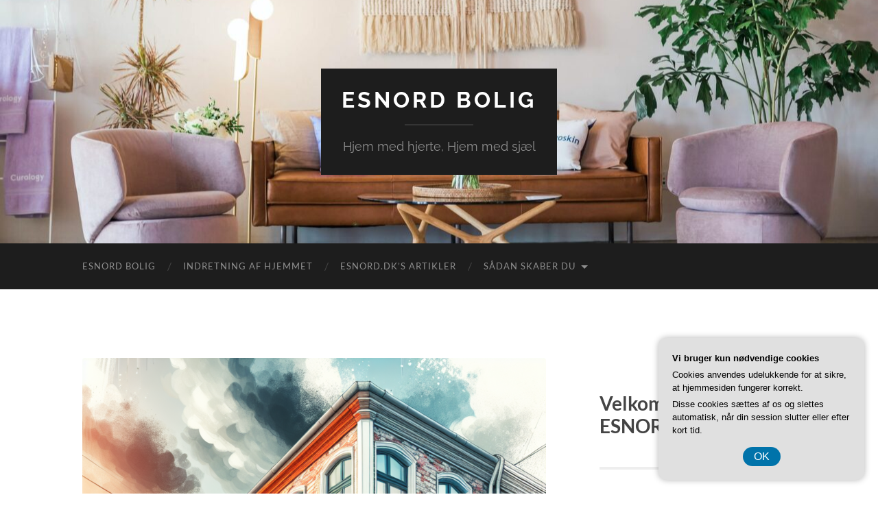

--- FILE ---
content_type: text/html; charset=UTF-8
request_url: https://esnord.dk/malerfirmaet-christensen-i-slagelse-tager-sjaelland-med-storm-udvider-til-flere-omraader/
body_size: 18680
content:
<!DOCTYPE html>

<html lang="da-DK">

	<head>

		<meta http-equiv="content-type" content="text/html" charset="UTF-8" />
		<meta name="viewport" content="width=device-width, initial-scale=1.0" >

		<link rel="profile" href="https://gmpg.org/xfn/11">

		<meta name='robots' content='index, follow, max-image-preview:large, max-snippet:-1, max-video-preview:-1' />

	<!-- This site is optimized with the Yoast SEO plugin v26.7 - https://yoast.com/wordpress/plugins/seo/ -->
	<title>Malerfirmaet Christensen i Slagelse tager Sjælland med storm: Udvider til flere områder - EsNord Bolig</title>
	<link rel="canonical" href="https://esnord.dk/malerfirmaet-christensen-i-slagelse-tager-sjaelland-med-storm-udvider-til-flere-omraader/" />
	<meta property="og:locale" content="da_DK" />
	<meta property="og:type" content="article" />
	<meta property="og:title" content="Malerfirmaet Christensen i Slagelse tager Sjælland med storm: Udvider til flere områder - EsNord Bolig" />
	<meta property="og:description" content="Malerfirmaet Christensen i Slagelse har oplevet en enorm eftersp&oslash;rgsel p&aring; deres malerarbejde i Slagelse og omegn. Den stigende interesse har f&oslash;rt til en sp&aelig;ndende udvidelse af firmaets services, som nu favner flere omr&aring;der p&aring; Sj&aelig;lland. Med fokus p&aring; b&aelig;redygtighed og h&oslash;j kvalitet i alle deres projekter, har Malerfirmaet Christensen form&aring;et at skabe nye og sp&aelig;ndende [&hellip;]" />
	<meta property="og:url" content="https://esnord.dk/malerfirmaet-christensen-i-slagelse-tager-sjaelland-med-storm-udvider-til-flere-omraader/" />
	<meta property="og:site_name" content="EsNord Bolig" />
	<meta property="article:published_time" content="2024-06-03T04:00:00+00:00" />
	<meta property="og:image" content="https://esnord.dk/wp-content/uploads/malerfirmaet-christensen-i-slagelse-tager-sjaelland-med-storm-udvider-til-flere-omraader.png" />
	<meta property="og:image:width" content="676" />
	<meta property="og:image:height" content="676" />
	<meta property="og:image:type" content="image/png" />
	<meta name="twitter:card" content="summary_large_image" />
	<meta name="twitter:label1" content="Estimeret læsetid" />
	<meta name="twitter:data1" content="5 minutter" />
	<script type="application/ld+json" class="yoast-schema-graph">{"@context":"https://schema.org","@graph":[{"@type":"Article","@id":"https://esnord.dk/malerfirmaet-christensen-i-slagelse-tager-sjaelland-med-storm-udvider-til-flere-omraader/#article","isPartOf":{"@id":"https://esnord.dk/malerfirmaet-christensen-i-slagelse-tager-sjaelland-med-storm-udvider-til-flere-omraader/"},"author":{"name":"","@id":""},"headline":"Malerfirmaet Christensen i Slagelse tager Sjælland med storm: Udvider til flere områder","datePublished":"2024-06-03T04:00:00+00:00","mainEntityOfPage":{"@id":"https://esnord.dk/malerfirmaet-christensen-i-slagelse-tager-sjaelland-med-storm-udvider-til-flere-omraader/"},"wordCount":1086,"image":{"@id":"https://esnord.dk/malerfirmaet-christensen-i-slagelse-tager-sjaelland-med-storm-udvider-til-flere-omraader/#primaryimage"},"thumbnailUrl":"https://esnord.dk/wp-content/uploads/malerfirmaet-christensen-i-slagelse-tager-sjaelland-med-storm-udvider-til-flere-omraader.png","articleSection":["esnord.dk's Artikler"],"inLanguage":"da-DK"},{"@type":"WebPage","@id":"https://esnord.dk/malerfirmaet-christensen-i-slagelse-tager-sjaelland-med-storm-udvider-til-flere-omraader/","url":"https://esnord.dk/malerfirmaet-christensen-i-slagelse-tager-sjaelland-med-storm-udvider-til-flere-omraader/","name":"Malerfirmaet Christensen i Slagelse tager Sjælland med storm: Udvider til flere områder - EsNord Bolig","isPartOf":{"@id":"https://esnord.dk/#website"},"primaryImageOfPage":{"@id":"https://esnord.dk/malerfirmaet-christensen-i-slagelse-tager-sjaelland-med-storm-udvider-til-flere-omraader/#primaryimage"},"image":{"@id":"https://esnord.dk/malerfirmaet-christensen-i-slagelse-tager-sjaelland-med-storm-udvider-til-flere-omraader/#primaryimage"},"thumbnailUrl":"https://esnord.dk/wp-content/uploads/malerfirmaet-christensen-i-slagelse-tager-sjaelland-med-storm-udvider-til-flere-omraader.png","datePublished":"2024-06-03T04:00:00+00:00","author":{"@id":""},"breadcrumb":{"@id":"https://esnord.dk/malerfirmaet-christensen-i-slagelse-tager-sjaelland-med-storm-udvider-til-flere-omraader/#breadcrumb"},"inLanguage":"da-DK","potentialAction":[{"@type":"ReadAction","target":["https://esnord.dk/malerfirmaet-christensen-i-slagelse-tager-sjaelland-med-storm-udvider-til-flere-omraader/"]}]},{"@type":"ImageObject","inLanguage":"da-DK","@id":"https://esnord.dk/malerfirmaet-christensen-i-slagelse-tager-sjaelland-med-storm-udvider-til-flere-omraader/#primaryimage","url":"https://esnord.dk/wp-content/uploads/malerfirmaet-christensen-i-slagelse-tager-sjaelland-med-storm-udvider-til-flere-omraader.png","contentUrl":"https://esnord.dk/wp-content/uploads/malerfirmaet-christensen-i-slagelse-tager-sjaelland-med-storm-udvider-til-flere-omraader.png","width":1024,"height":1024,"caption":"Malerfirmaet Christensen i Slagelse tager Sjælland med storm: Udvider til flere områder"},{"@type":"BreadcrumbList","@id":"https://esnord.dk/malerfirmaet-christensen-i-slagelse-tager-sjaelland-med-storm-udvider-til-flere-omraader/#breadcrumb","itemListElement":[{"@type":"ListItem","position":1,"name":"Esnord.dk","item":"https://esnord.dk/"},{"@type":"ListItem","position":2,"name":"Malerfirmaet Christensen i Slagelse tager Sjælland med storm: Udvider til flere områder"}]},{"@type":"WebSite","@id":"https://esnord.dk/#website","url":"https://esnord.dk/","name":"EsNord Bolig","description":"Hjem med hjerte, Hjem med sjæl","potentialAction":[{"@type":"SearchAction","target":{"@type":"EntryPoint","urlTemplate":"https://esnord.dk/?s={search_term_string}"},"query-input":{"@type":"PropertyValueSpecification","valueRequired":true,"valueName":"search_term_string"}}],"inLanguage":"da-DK"}]}</script>
	<!-- / Yoast SEO plugin. -->


<link rel="alternate" type="application/rss+xml" title="EsNord Bolig &raquo; Feed" href="https://esnord.dk/feed/" />
<link rel="alternate" type="application/rss+xml" title="EsNord Bolig &raquo;-kommentar-feed" href="https://esnord.dk/comments/feed/" />
<link rel="alternate" title="oEmbed (JSON)" type="application/json+oembed" href="https://esnord.dk/wp-json/oembed/1.0/embed?url=https%3A%2F%2Fesnord.dk%2Fmalerfirmaet-christensen-i-slagelse-tager-sjaelland-med-storm-udvider-til-flere-omraader%2F" />
<link rel="alternate" title="oEmbed (XML)" type="text/xml+oembed" href="https://esnord.dk/wp-json/oembed/1.0/embed?url=https%3A%2F%2Fesnord.dk%2Fmalerfirmaet-christensen-i-slagelse-tager-sjaelland-med-storm-udvider-til-flere-omraader%2F&#038;format=xml" />
<style id='wp-img-auto-sizes-contain-inline-css' type='text/css'>
img:is([sizes=auto i],[sizes^="auto," i]){contain-intrinsic-size:3000px 1500px}
/*# sourceURL=wp-img-auto-sizes-contain-inline-css */
</style>
<style id='wp-emoji-styles-inline-css' type='text/css'>

	img.wp-smiley, img.emoji {
		display: inline !important;
		border: none !important;
		box-shadow: none !important;
		height: 1em !important;
		width: 1em !important;
		margin: 0 0.07em !important;
		vertical-align: -0.1em !important;
		background: none !important;
		padding: 0 !important;
	}
/*# sourceURL=wp-emoji-styles-inline-css */
</style>
<style id='wp-block-library-inline-css' type='text/css'>
:root{--wp-block-synced-color:#7a00df;--wp-block-synced-color--rgb:122,0,223;--wp-bound-block-color:var(--wp-block-synced-color);--wp-editor-canvas-background:#ddd;--wp-admin-theme-color:#007cba;--wp-admin-theme-color--rgb:0,124,186;--wp-admin-theme-color-darker-10:#006ba1;--wp-admin-theme-color-darker-10--rgb:0,107,160.5;--wp-admin-theme-color-darker-20:#005a87;--wp-admin-theme-color-darker-20--rgb:0,90,135;--wp-admin-border-width-focus:2px}@media (min-resolution:192dpi){:root{--wp-admin-border-width-focus:1.5px}}.wp-element-button{cursor:pointer}:root .has-very-light-gray-background-color{background-color:#eee}:root .has-very-dark-gray-background-color{background-color:#313131}:root .has-very-light-gray-color{color:#eee}:root .has-very-dark-gray-color{color:#313131}:root .has-vivid-green-cyan-to-vivid-cyan-blue-gradient-background{background:linear-gradient(135deg,#00d084,#0693e3)}:root .has-purple-crush-gradient-background{background:linear-gradient(135deg,#34e2e4,#4721fb 50%,#ab1dfe)}:root .has-hazy-dawn-gradient-background{background:linear-gradient(135deg,#faaca8,#dad0ec)}:root .has-subdued-olive-gradient-background{background:linear-gradient(135deg,#fafae1,#67a671)}:root .has-atomic-cream-gradient-background{background:linear-gradient(135deg,#fdd79a,#004a59)}:root .has-nightshade-gradient-background{background:linear-gradient(135deg,#330968,#31cdcf)}:root .has-midnight-gradient-background{background:linear-gradient(135deg,#020381,#2874fc)}:root{--wp--preset--font-size--normal:16px;--wp--preset--font-size--huge:42px}.has-regular-font-size{font-size:1em}.has-larger-font-size{font-size:2.625em}.has-normal-font-size{font-size:var(--wp--preset--font-size--normal)}.has-huge-font-size{font-size:var(--wp--preset--font-size--huge)}.has-text-align-center{text-align:center}.has-text-align-left{text-align:left}.has-text-align-right{text-align:right}.has-fit-text{white-space:nowrap!important}#end-resizable-editor-section{display:none}.aligncenter{clear:both}.items-justified-left{justify-content:flex-start}.items-justified-center{justify-content:center}.items-justified-right{justify-content:flex-end}.items-justified-space-between{justify-content:space-between}.screen-reader-text{border:0;clip-path:inset(50%);height:1px;margin:-1px;overflow:hidden;padding:0;position:absolute;width:1px;word-wrap:normal!important}.screen-reader-text:focus{background-color:#ddd;clip-path:none;color:#444;display:block;font-size:1em;height:auto;left:5px;line-height:normal;padding:15px 23px 14px;text-decoration:none;top:5px;width:auto;z-index:100000}html :where(.has-border-color){border-style:solid}html :where([style*=border-top-color]){border-top-style:solid}html :where([style*=border-right-color]){border-right-style:solid}html :where([style*=border-bottom-color]){border-bottom-style:solid}html :where([style*=border-left-color]){border-left-style:solid}html :where([style*=border-width]){border-style:solid}html :where([style*=border-top-width]){border-top-style:solid}html :where([style*=border-right-width]){border-right-style:solid}html :where([style*=border-bottom-width]){border-bottom-style:solid}html :where([style*=border-left-width]){border-left-style:solid}html :where(img[class*=wp-image-]){height:auto;max-width:100%}:where(figure){margin:0 0 1em}html :where(.is-position-sticky){--wp-admin--admin-bar--position-offset:var(--wp-admin--admin-bar--height,0px)}@media screen and (max-width:600px){html :where(.is-position-sticky){--wp-admin--admin-bar--position-offset:0px}}

/*# sourceURL=wp-block-library-inline-css */
</style><style id='wp-block-categories-inline-css' type='text/css'>
.wp-block-categories{box-sizing:border-box}.wp-block-categories.alignleft{margin-right:2em}.wp-block-categories.alignright{margin-left:2em}.wp-block-categories.wp-block-categories-dropdown.aligncenter{text-align:center}.wp-block-categories .wp-block-categories__label{display:block;width:100%}
/*# sourceURL=https://esnord.dk/wp-includes/blocks/categories/style.min.css */
</style>
<style id='wp-block-heading-inline-css' type='text/css'>
h1:where(.wp-block-heading).has-background,h2:where(.wp-block-heading).has-background,h3:where(.wp-block-heading).has-background,h4:where(.wp-block-heading).has-background,h5:where(.wp-block-heading).has-background,h6:where(.wp-block-heading).has-background{padding:1.25em 2.375em}h1.has-text-align-left[style*=writing-mode]:where([style*=vertical-lr]),h1.has-text-align-right[style*=writing-mode]:where([style*=vertical-rl]),h2.has-text-align-left[style*=writing-mode]:where([style*=vertical-lr]),h2.has-text-align-right[style*=writing-mode]:where([style*=vertical-rl]),h3.has-text-align-left[style*=writing-mode]:where([style*=vertical-lr]),h3.has-text-align-right[style*=writing-mode]:where([style*=vertical-rl]),h4.has-text-align-left[style*=writing-mode]:where([style*=vertical-lr]),h4.has-text-align-right[style*=writing-mode]:where([style*=vertical-rl]),h5.has-text-align-left[style*=writing-mode]:where([style*=vertical-lr]),h5.has-text-align-right[style*=writing-mode]:where([style*=vertical-rl]),h6.has-text-align-left[style*=writing-mode]:where([style*=vertical-lr]),h6.has-text-align-right[style*=writing-mode]:where([style*=vertical-rl]){rotate:180deg}
/*# sourceURL=https://esnord.dk/wp-includes/blocks/heading/style.min.css */
</style>
<style id='wp-block-image-inline-css' type='text/css'>
.wp-block-image>a,.wp-block-image>figure>a{display:inline-block}.wp-block-image img{box-sizing:border-box;height:auto;max-width:100%;vertical-align:bottom}@media not (prefers-reduced-motion){.wp-block-image img.hide{visibility:hidden}.wp-block-image img.show{animation:show-content-image .4s}}.wp-block-image[style*=border-radius] img,.wp-block-image[style*=border-radius]>a{border-radius:inherit}.wp-block-image.has-custom-border img{box-sizing:border-box}.wp-block-image.aligncenter{text-align:center}.wp-block-image.alignfull>a,.wp-block-image.alignwide>a{width:100%}.wp-block-image.alignfull img,.wp-block-image.alignwide img{height:auto;width:100%}.wp-block-image .aligncenter,.wp-block-image .alignleft,.wp-block-image .alignright,.wp-block-image.aligncenter,.wp-block-image.alignleft,.wp-block-image.alignright{display:table}.wp-block-image .aligncenter>figcaption,.wp-block-image .alignleft>figcaption,.wp-block-image .alignright>figcaption,.wp-block-image.aligncenter>figcaption,.wp-block-image.alignleft>figcaption,.wp-block-image.alignright>figcaption{caption-side:bottom;display:table-caption}.wp-block-image .alignleft{float:left;margin:.5em 1em .5em 0}.wp-block-image .alignright{float:right;margin:.5em 0 .5em 1em}.wp-block-image .aligncenter{margin-left:auto;margin-right:auto}.wp-block-image :where(figcaption){margin-bottom:1em;margin-top:.5em}.wp-block-image.is-style-circle-mask img{border-radius:9999px}@supports ((-webkit-mask-image:none) or (mask-image:none)) or (-webkit-mask-image:none){.wp-block-image.is-style-circle-mask img{border-radius:0;-webkit-mask-image:url('data:image/svg+xml;utf8,<svg viewBox="0 0 100 100" xmlns="http://www.w3.org/2000/svg"><circle cx="50" cy="50" r="50"/></svg>');mask-image:url('data:image/svg+xml;utf8,<svg viewBox="0 0 100 100" xmlns="http://www.w3.org/2000/svg"><circle cx="50" cy="50" r="50"/></svg>');mask-mode:alpha;-webkit-mask-position:center;mask-position:center;-webkit-mask-repeat:no-repeat;mask-repeat:no-repeat;-webkit-mask-size:contain;mask-size:contain}}:root :where(.wp-block-image.is-style-rounded img,.wp-block-image .is-style-rounded img){border-radius:9999px}.wp-block-image figure{margin:0}.wp-lightbox-container{display:flex;flex-direction:column;position:relative}.wp-lightbox-container img{cursor:zoom-in}.wp-lightbox-container img:hover+button{opacity:1}.wp-lightbox-container button{align-items:center;backdrop-filter:blur(16px) saturate(180%);background-color:#5a5a5a40;border:none;border-radius:4px;cursor:zoom-in;display:flex;height:20px;justify-content:center;opacity:0;padding:0;position:absolute;right:16px;text-align:center;top:16px;width:20px;z-index:100}@media not (prefers-reduced-motion){.wp-lightbox-container button{transition:opacity .2s ease}}.wp-lightbox-container button:focus-visible{outline:3px auto #5a5a5a40;outline:3px auto -webkit-focus-ring-color;outline-offset:3px}.wp-lightbox-container button:hover{cursor:pointer;opacity:1}.wp-lightbox-container button:focus{opacity:1}.wp-lightbox-container button:focus,.wp-lightbox-container button:hover,.wp-lightbox-container button:not(:hover):not(:active):not(.has-background){background-color:#5a5a5a40;border:none}.wp-lightbox-overlay{box-sizing:border-box;cursor:zoom-out;height:100vh;left:0;overflow:hidden;position:fixed;top:0;visibility:hidden;width:100%;z-index:100000}.wp-lightbox-overlay .close-button{align-items:center;cursor:pointer;display:flex;justify-content:center;min-height:40px;min-width:40px;padding:0;position:absolute;right:calc(env(safe-area-inset-right) + 16px);top:calc(env(safe-area-inset-top) + 16px);z-index:5000000}.wp-lightbox-overlay .close-button:focus,.wp-lightbox-overlay .close-button:hover,.wp-lightbox-overlay .close-button:not(:hover):not(:active):not(.has-background){background:none;border:none}.wp-lightbox-overlay .lightbox-image-container{height:var(--wp--lightbox-container-height);left:50%;overflow:hidden;position:absolute;top:50%;transform:translate(-50%,-50%);transform-origin:top left;width:var(--wp--lightbox-container-width);z-index:9999999999}.wp-lightbox-overlay .wp-block-image{align-items:center;box-sizing:border-box;display:flex;height:100%;justify-content:center;margin:0;position:relative;transform-origin:0 0;width:100%;z-index:3000000}.wp-lightbox-overlay .wp-block-image img{height:var(--wp--lightbox-image-height);min-height:var(--wp--lightbox-image-height);min-width:var(--wp--lightbox-image-width);width:var(--wp--lightbox-image-width)}.wp-lightbox-overlay .wp-block-image figcaption{display:none}.wp-lightbox-overlay button{background:none;border:none}.wp-lightbox-overlay .scrim{background-color:#fff;height:100%;opacity:.9;position:absolute;width:100%;z-index:2000000}.wp-lightbox-overlay.active{visibility:visible}@media not (prefers-reduced-motion){.wp-lightbox-overlay.active{animation:turn-on-visibility .25s both}.wp-lightbox-overlay.active img{animation:turn-on-visibility .35s both}.wp-lightbox-overlay.show-closing-animation:not(.active){animation:turn-off-visibility .35s both}.wp-lightbox-overlay.show-closing-animation:not(.active) img{animation:turn-off-visibility .25s both}.wp-lightbox-overlay.zoom.active{animation:none;opacity:1;visibility:visible}.wp-lightbox-overlay.zoom.active .lightbox-image-container{animation:lightbox-zoom-in .4s}.wp-lightbox-overlay.zoom.active .lightbox-image-container img{animation:none}.wp-lightbox-overlay.zoom.active .scrim{animation:turn-on-visibility .4s forwards}.wp-lightbox-overlay.zoom.show-closing-animation:not(.active){animation:none}.wp-lightbox-overlay.zoom.show-closing-animation:not(.active) .lightbox-image-container{animation:lightbox-zoom-out .4s}.wp-lightbox-overlay.zoom.show-closing-animation:not(.active) .lightbox-image-container img{animation:none}.wp-lightbox-overlay.zoom.show-closing-animation:not(.active) .scrim{animation:turn-off-visibility .4s forwards}}@keyframes show-content-image{0%{visibility:hidden}99%{visibility:hidden}to{visibility:visible}}@keyframes turn-on-visibility{0%{opacity:0}to{opacity:1}}@keyframes turn-off-visibility{0%{opacity:1;visibility:visible}99%{opacity:0;visibility:visible}to{opacity:0;visibility:hidden}}@keyframes lightbox-zoom-in{0%{transform:translate(calc((-100vw + var(--wp--lightbox-scrollbar-width))/2 + var(--wp--lightbox-initial-left-position)),calc(-50vh + var(--wp--lightbox-initial-top-position))) scale(var(--wp--lightbox-scale))}to{transform:translate(-50%,-50%) scale(1)}}@keyframes lightbox-zoom-out{0%{transform:translate(-50%,-50%) scale(1);visibility:visible}99%{visibility:visible}to{transform:translate(calc((-100vw + var(--wp--lightbox-scrollbar-width))/2 + var(--wp--lightbox-initial-left-position)),calc(-50vh + var(--wp--lightbox-initial-top-position))) scale(var(--wp--lightbox-scale));visibility:hidden}}
/*# sourceURL=https://esnord.dk/wp-includes/blocks/image/style.min.css */
</style>
<style id='wp-block-latest-comments-inline-css' type='text/css'>
ol.wp-block-latest-comments{box-sizing:border-box;margin-left:0}:where(.wp-block-latest-comments:not([style*=line-height] .wp-block-latest-comments__comment)){line-height:1.1}:where(.wp-block-latest-comments:not([style*=line-height] .wp-block-latest-comments__comment-excerpt p)){line-height:1.8}.has-dates :where(.wp-block-latest-comments:not([style*=line-height])),.has-excerpts :where(.wp-block-latest-comments:not([style*=line-height])){line-height:1.5}.wp-block-latest-comments .wp-block-latest-comments{padding-left:0}.wp-block-latest-comments__comment{list-style:none;margin-bottom:1em}.has-avatars .wp-block-latest-comments__comment{list-style:none;min-height:2.25em}.has-avatars .wp-block-latest-comments__comment .wp-block-latest-comments__comment-excerpt,.has-avatars .wp-block-latest-comments__comment .wp-block-latest-comments__comment-meta{margin-left:3.25em}.wp-block-latest-comments__comment-excerpt p{font-size:.875em;margin:.36em 0 1.4em}.wp-block-latest-comments__comment-date{display:block;font-size:.75em}.wp-block-latest-comments .avatar,.wp-block-latest-comments__comment-avatar{border-radius:1.5em;display:block;float:left;height:2.5em;margin-right:.75em;width:2.5em}.wp-block-latest-comments[class*=-font-size] a,.wp-block-latest-comments[style*=font-size] a{font-size:inherit}
/*# sourceURL=https://esnord.dk/wp-includes/blocks/latest-comments/style.min.css */
</style>
<style id='wp-block-latest-posts-inline-css' type='text/css'>
.wp-block-latest-posts{box-sizing:border-box}.wp-block-latest-posts.alignleft{margin-right:2em}.wp-block-latest-posts.alignright{margin-left:2em}.wp-block-latest-posts.wp-block-latest-posts__list{list-style:none}.wp-block-latest-posts.wp-block-latest-posts__list li{clear:both;overflow-wrap:break-word}.wp-block-latest-posts.is-grid{display:flex;flex-wrap:wrap}.wp-block-latest-posts.is-grid li{margin:0 1.25em 1.25em 0;width:100%}@media (min-width:600px){.wp-block-latest-posts.columns-2 li{width:calc(50% - .625em)}.wp-block-latest-posts.columns-2 li:nth-child(2n){margin-right:0}.wp-block-latest-posts.columns-3 li{width:calc(33.33333% - .83333em)}.wp-block-latest-posts.columns-3 li:nth-child(3n){margin-right:0}.wp-block-latest-posts.columns-4 li{width:calc(25% - .9375em)}.wp-block-latest-posts.columns-4 li:nth-child(4n){margin-right:0}.wp-block-latest-posts.columns-5 li{width:calc(20% - 1em)}.wp-block-latest-posts.columns-5 li:nth-child(5n){margin-right:0}.wp-block-latest-posts.columns-6 li{width:calc(16.66667% - 1.04167em)}.wp-block-latest-posts.columns-6 li:nth-child(6n){margin-right:0}}:root :where(.wp-block-latest-posts.is-grid){padding:0}:root :where(.wp-block-latest-posts.wp-block-latest-posts__list){padding-left:0}.wp-block-latest-posts__post-author,.wp-block-latest-posts__post-date{display:block;font-size:.8125em}.wp-block-latest-posts__post-excerpt,.wp-block-latest-posts__post-full-content{margin-bottom:1em;margin-top:.5em}.wp-block-latest-posts__featured-image a{display:inline-block}.wp-block-latest-posts__featured-image img{height:auto;max-width:100%;width:auto}.wp-block-latest-posts__featured-image.alignleft{float:left;margin-right:1em}.wp-block-latest-posts__featured-image.alignright{float:right;margin-left:1em}.wp-block-latest-posts__featured-image.aligncenter{margin-bottom:1em;text-align:center}
/*# sourceURL=https://esnord.dk/wp-includes/blocks/latest-posts/style.min.css */
</style>
<style id='wp-block-list-inline-css' type='text/css'>
ol,ul{box-sizing:border-box}:root :where(.wp-block-list.has-background){padding:1.25em 2.375em}
/*# sourceURL=https://esnord.dk/wp-includes/blocks/list/style.min.css */
</style>
<style id='wp-block-search-inline-css' type='text/css'>
.wp-block-search__button{margin-left:10px;word-break:normal}.wp-block-search__button.has-icon{line-height:0}.wp-block-search__button svg{height:1.25em;min-height:24px;min-width:24px;width:1.25em;fill:currentColor;vertical-align:text-bottom}:where(.wp-block-search__button){border:1px solid #ccc;padding:6px 10px}.wp-block-search__inside-wrapper{display:flex;flex:auto;flex-wrap:nowrap;max-width:100%}.wp-block-search__label{width:100%}.wp-block-search.wp-block-search__button-only .wp-block-search__button{box-sizing:border-box;display:flex;flex-shrink:0;justify-content:center;margin-left:0;max-width:100%}.wp-block-search.wp-block-search__button-only .wp-block-search__inside-wrapper{min-width:0!important;transition-property:width}.wp-block-search.wp-block-search__button-only .wp-block-search__input{flex-basis:100%;transition-duration:.3s}.wp-block-search.wp-block-search__button-only.wp-block-search__searchfield-hidden,.wp-block-search.wp-block-search__button-only.wp-block-search__searchfield-hidden .wp-block-search__inside-wrapper{overflow:hidden}.wp-block-search.wp-block-search__button-only.wp-block-search__searchfield-hidden .wp-block-search__input{border-left-width:0!important;border-right-width:0!important;flex-basis:0;flex-grow:0;margin:0;min-width:0!important;padding-left:0!important;padding-right:0!important;width:0!important}:where(.wp-block-search__input){appearance:none;border:1px solid #949494;flex-grow:1;font-family:inherit;font-size:inherit;font-style:inherit;font-weight:inherit;letter-spacing:inherit;line-height:inherit;margin-left:0;margin-right:0;min-width:3rem;padding:8px;text-decoration:unset!important;text-transform:inherit}:where(.wp-block-search__button-inside .wp-block-search__inside-wrapper){background-color:#fff;border:1px solid #949494;box-sizing:border-box;padding:4px}:where(.wp-block-search__button-inside .wp-block-search__inside-wrapper) .wp-block-search__input{border:none;border-radius:0;padding:0 4px}:where(.wp-block-search__button-inside .wp-block-search__inside-wrapper) .wp-block-search__input:focus{outline:none}:where(.wp-block-search__button-inside .wp-block-search__inside-wrapper) :where(.wp-block-search__button){padding:4px 8px}.wp-block-search.aligncenter .wp-block-search__inside-wrapper{margin:auto}.wp-block[data-align=right] .wp-block-search.wp-block-search__button-only .wp-block-search__inside-wrapper{float:right}
/*# sourceURL=https://esnord.dk/wp-includes/blocks/search/style.min.css */
</style>
<style id='wp-block-group-inline-css' type='text/css'>
.wp-block-group{box-sizing:border-box}:where(.wp-block-group.wp-block-group-is-layout-constrained){position:relative}
/*# sourceURL=https://esnord.dk/wp-includes/blocks/group/style.min.css */
</style>
<style id='wp-block-paragraph-inline-css' type='text/css'>
.is-small-text{font-size:.875em}.is-regular-text{font-size:1em}.is-large-text{font-size:2.25em}.is-larger-text{font-size:3em}.has-drop-cap:not(:focus):first-letter{float:left;font-size:8.4em;font-style:normal;font-weight:100;line-height:.68;margin:.05em .1em 0 0;text-transform:uppercase}body.rtl .has-drop-cap:not(:focus):first-letter{float:none;margin-left:.1em}p.has-drop-cap.has-background{overflow:hidden}:root :where(p.has-background){padding:1.25em 2.375em}:where(p.has-text-color:not(.has-link-color)) a{color:inherit}p.has-text-align-left[style*="writing-mode:vertical-lr"],p.has-text-align-right[style*="writing-mode:vertical-rl"]{rotate:180deg}
/*# sourceURL=https://esnord.dk/wp-includes/blocks/paragraph/style.min.css */
</style>
<style id='global-styles-inline-css' type='text/css'>
:root{--wp--preset--aspect-ratio--square: 1;--wp--preset--aspect-ratio--4-3: 4/3;--wp--preset--aspect-ratio--3-4: 3/4;--wp--preset--aspect-ratio--3-2: 3/2;--wp--preset--aspect-ratio--2-3: 2/3;--wp--preset--aspect-ratio--16-9: 16/9;--wp--preset--aspect-ratio--9-16: 9/16;--wp--preset--color--black: #000000;--wp--preset--color--cyan-bluish-gray: #abb8c3;--wp--preset--color--white: #fff;--wp--preset--color--pale-pink: #f78da7;--wp--preset--color--vivid-red: #cf2e2e;--wp--preset--color--luminous-vivid-orange: #ff6900;--wp--preset--color--luminous-vivid-amber: #fcb900;--wp--preset--color--light-green-cyan: #7bdcb5;--wp--preset--color--vivid-green-cyan: #00d084;--wp--preset--color--pale-cyan-blue: #8ed1fc;--wp--preset--color--vivid-cyan-blue: #0693e3;--wp--preset--color--vivid-purple: #9b51e0;--wp--preset--color--accent: #bf671a;--wp--preset--color--dark-gray: #444;--wp--preset--color--medium-gray: #666;--wp--preset--color--light-gray: #888;--wp--preset--gradient--vivid-cyan-blue-to-vivid-purple: linear-gradient(135deg,rgb(6,147,227) 0%,rgb(155,81,224) 100%);--wp--preset--gradient--light-green-cyan-to-vivid-green-cyan: linear-gradient(135deg,rgb(122,220,180) 0%,rgb(0,208,130) 100%);--wp--preset--gradient--luminous-vivid-amber-to-luminous-vivid-orange: linear-gradient(135deg,rgb(252,185,0) 0%,rgb(255,105,0) 100%);--wp--preset--gradient--luminous-vivid-orange-to-vivid-red: linear-gradient(135deg,rgb(255,105,0) 0%,rgb(207,46,46) 100%);--wp--preset--gradient--very-light-gray-to-cyan-bluish-gray: linear-gradient(135deg,rgb(238,238,238) 0%,rgb(169,184,195) 100%);--wp--preset--gradient--cool-to-warm-spectrum: linear-gradient(135deg,rgb(74,234,220) 0%,rgb(151,120,209) 20%,rgb(207,42,186) 40%,rgb(238,44,130) 60%,rgb(251,105,98) 80%,rgb(254,248,76) 100%);--wp--preset--gradient--blush-light-purple: linear-gradient(135deg,rgb(255,206,236) 0%,rgb(152,150,240) 100%);--wp--preset--gradient--blush-bordeaux: linear-gradient(135deg,rgb(254,205,165) 0%,rgb(254,45,45) 50%,rgb(107,0,62) 100%);--wp--preset--gradient--luminous-dusk: linear-gradient(135deg,rgb(255,203,112) 0%,rgb(199,81,192) 50%,rgb(65,88,208) 100%);--wp--preset--gradient--pale-ocean: linear-gradient(135deg,rgb(255,245,203) 0%,rgb(182,227,212) 50%,rgb(51,167,181) 100%);--wp--preset--gradient--electric-grass: linear-gradient(135deg,rgb(202,248,128) 0%,rgb(113,206,126) 100%);--wp--preset--gradient--midnight: linear-gradient(135deg,rgb(2,3,129) 0%,rgb(40,116,252) 100%);--wp--preset--font-size--small: 16px;--wp--preset--font-size--medium: 20px;--wp--preset--font-size--large: 24px;--wp--preset--font-size--x-large: 42px;--wp--preset--font-size--regular: 19px;--wp--preset--font-size--larger: 32px;--wp--preset--spacing--20: 0.44rem;--wp--preset--spacing--30: 0.67rem;--wp--preset--spacing--40: 1rem;--wp--preset--spacing--50: 1.5rem;--wp--preset--spacing--60: 2.25rem;--wp--preset--spacing--70: 3.38rem;--wp--preset--spacing--80: 5.06rem;--wp--preset--shadow--natural: 6px 6px 9px rgba(0, 0, 0, 0.2);--wp--preset--shadow--deep: 12px 12px 50px rgba(0, 0, 0, 0.4);--wp--preset--shadow--sharp: 6px 6px 0px rgba(0, 0, 0, 0.2);--wp--preset--shadow--outlined: 6px 6px 0px -3px rgb(255, 255, 255), 6px 6px rgb(0, 0, 0);--wp--preset--shadow--crisp: 6px 6px 0px rgb(0, 0, 0);}:where(.is-layout-flex){gap: 0.5em;}:where(.is-layout-grid){gap: 0.5em;}body .is-layout-flex{display: flex;}.is-layout-flex{flex-wrap: wrap;align-items: center;}.is-layout-flex > :is(*, div){margin: 0;}body .is-layout-grid{display: grid;}.is-layout-grid > :is(*, div){margin: 0;}:where(.wp-block-columns.is-layout-flex){gap: 2em;}:where(.wp-block-columns.is-layout-grid){gap: 2em;}:where(.wp-block-post-template.is-layout-flex){gap: 1.25em;}:where(.wp-block-post-template.is-layout-grid){gap: 1.25em;}.has-black-color{color: var(--wp--preset--color--black) !important;}.has-cyan-bluish-gray-color{color: var(--wp--preset--color--cyan-bluish-gray) !important;}.has-white-color{color: var(--wp--preset--color--white) !important;}.has-pale-pink-color{color: var(--wp--preset--color--pale-pink) !important;}.has-vivid-red-color{color: var(--wp--preset--color--vivid-red) !important;}.has-luminous-vivid-orange-color{color: var(--wp--preset--color--luminous-vivid-orange) !important;}.has-luminous-vivid-amber-color{color: var(--wp--preset--color--luminous-vivid-amber) !important;}.has-light-green-cyan-color{color: var(--wp--preset--color--light-green-cyan) !important;}.has-vivid-green-cyan-color{color: var(--wp--preset--color--vivid-green-cyan) !important;}.has-pale-cyan-blue-color{color: var(--wp--preset--color--pale-cyan-blue) !important;}.has-vivid-cyan-blue-color{color: var(--wp--preset--color--vivid-cyan-blue) !important;}.has-vivid-purple-color{color: var(--wp--preset--color--vivid-purple) !important;}.has-black-background-color{background-color: var(--wp--preset--color--black) !important;}.has-cyan-bluish-gray-background-color{background-color: var(--wp--preset--color--cyan-bluish-gray) !important;}.has-white-background-color{background-color: var(--wp--preset--color--white) !important;}.has-pale-pink-background-color{background-color: var(--wp--preset--color--pale-pink) !important;}.has-vivid-red-background-color{background-color: var(--wp--preset--color--vivid-red) !important;}.has-luminous-vivid-orange-background-color{background-color: var(--wp--preset--color--luminous-vivid-orange) !important;}.has-luminous-vivid-amber-background-color{background-color: var(--wp--preset--color--luminous-vivid-amber) !important;}.has-light-green-cyan-background-color{background-color: var(--wp--preset--color--light-green-cyan) !important;}.has-vivid-green-cyan-background-color{background-color: var(--wp--preset--color--vivid-green-cyan) !important;}.has-pale-cyan-blue-background-color{background-color: var(--wp--preset--color--pale-cyan-blue) !important;}.has-vivid-cyan-blue-background-color{background-color: var(--wp--preset--color--vivid-cyan-blue) !important;}.has-vivid-purple-background-color{background-color: var(--wp--preset--color--vivid-purple) !important;}.has-black-border-color{border-color: var(--wp--preset--color--black) !important;}.has-cyan-bluish-gray-border-color{border-color: var(--wp--preset--color--cyan-bluish-gray) !important;}.has-white-border-color{border-color: var(--wp--preset--color--white) !important;}.has-pale-pink-border-color{border-color: var(--wp--preset--color--pale-pink) !important;}.has-vivid-red-border-color{border-color: var(--wp--preset--color--vivid-red) !important;}.has-luminous-vivid-orange-border-color{border-color: var(--wp--preset--color--luminous-vivid-orange) !important;}.has-luminous-vivid-amber-border-color{border-color: var(--wp--preset--color--luminous-vivid-amber) !important;}.has-light-green-cyan-border-color{border-color: var(--wp--preset--color--light-green-cyan) !important;}.has-vivid-green-cyan-border-color{border-color: var(--wp--preset--color--vivid-green-cyan) !important;}.has-pale-cyan-blue-border-color{border-color: var(--wp--preset--color--pale-cyan-blue) !important;}.has-vivid-cyan-blue-border-color{border-color: var(--wp--preset--color--vivid-cyan-blue) !important;}.has-vivid-purple-border-color{border-color: var(--wp--preset--color--vivid-purple) !important;}.has-vivid-cyan-blue-to-vivid-purple-gradient-background{background: var(--wp--preset--gradient--vivid-cyan-blue-to-vivid-purple) !important;}.has-light-green-cyan-to-vivid-green-cyan-gradient-background{background: var(--wp--preset--gradient--light-green-cyan-to-vivid-green-cyan) !important;}.has-luminous-vivid-amber-to-luminous-vivid-orange-gradient-background{background: var(--wp--preset--gradient--luminous-vivid-amber-to-luminous-vivid-orange) !important;}.has-luminous-vivid-orange-to-vivid-red-gradient-background{background: var(--wp--preset--gradient--luminous-vivid-orange-to-vivid-red) !important;}.has-very-light-gray-to-cyan-bluish-gray-gradient-background{background: var(--wp--preset--gradient--very-light-gray-to-cyan-bluish-gray) !important;}.has-cool-to-warm-spectrum-gradient-background{background: var(--wp--preset--gradient--cool-to-warm-spectrum) !important;}.has-blush-light-purple-gradient-background{background: var(--wp--preset--gradient--blush-light-purple) !important;}.has-blush-bordeaux-gradient-background{background: var(--wp--preset--gradient--blush-bordeaux) !important;}.has-luminous-dusk-gradient-background{background: var(--wp--preset--gradient--luminous-dusk) !important;}.has-pale-ocean-gradient-background{background: var(--wp--preset--gradient--pale-ocean) !important;}.has-electric-grass-gradient-background{background: var(--wp--preset--gradient--electric-grass) !important;}.has-midnight-gradient-background{background: var(--wp--preset--gradient--midnight) !important;}.has-small-font-size{font-size: var(--wp--preset--font-size--small) !important;}.has-medium-font-size{font-size: var(--wp--preset--font-size--medium) !important;}.has-large-font-size{font-size: var(--wp--preset--font-size--large) !important;}.has-x-large-font-size{font-size: var(--wp--preset--font-size--x-large) !important;}
/*# sourceURL=global-styles-inline-css */
</style>

<style id='classic-theme-styles-inline-css' type='text/css'>
/*! This file is auto-generated */
.wp-block-button__link{color:#fff;background-color:#32373c;border-radius:9999px;box-shadow:none;text-decoration:none;padding:calc(.667em + 2px) calc(1.333em + 2px);font-size:1.125em}.wp-block-file__button{background:#32373c;color:#fff;text-decoration:none}
/*# sourceURL=/wp-includes/css/classic-themes.min.css */
</style>
<link rel='stylesheet' id='hemingway_googleFonts-css' href='https://esnord.dk/wp-content/themes/hemingway/assets/css/fonts.css' type='text/css' media='all' />
<link rel='stylesheet' id='hemingway_style-css' href='https://esnord.dk/wp-content/themes/hemingway/style.css?ver=2.3.2' type='text/css' media='all' />
<script type="text/javascript" src="https://esnord.dk/wp-includes/js/jquery/jquery.min.js?ver=3.7.1" id="jquery-core-js"></script>
<script type="text/javascript" src="https://esnord.dk/wp-includes/js/jquery/jquery-migrate.min.js?ver=3.4.1" id="jquery-migrate-js"></script>
<link rel="https://api.w.org/" href="https://esnord.dk/wp-json/" /><link rel="alternate" title="JSON" type="application/json" href="https://esnord.dk/wp-json/wp/v2/posts/954" /><link rel="EditURI" type="application/rsd+xml" title="RSD" href="https://esnord.dk/xmlrpc.php?rsd" />
<meta name="generator" content="WordPress 6.9" />
<link rel='shortlink' href='https://esnord.dk/?p=954' />
<style type="text/css"><!-- Customizer CSS -->::selection { background-color: #bf671a; }.featured-media .sticky-post { background-color: #bf671a; }fieldset legend { background-color: #bf671a; }:root .has-accent-background-color { background-color: #bf671a; }button:hover { background-color: #bf671a; }.button:hover { background-color: #bf671a; }.faux-button:hover { background-color: #bf671a; }a.more-link:hover { background-color: #bf671a; }.wp-block-button__link:hover { background-color: #bf671a; }.is-style-outline .wp-block-button__link.has-accent-color:hover { background-color: #bf671a; }.wp-block-file__button:hover { background-color: #bf671a; }input[type="button"]:hover { background-color: #bf671a; }input[type="reset"]:hover { background-color: #bf671a; }input[type="submit"]:hover { background-color: #bf671a; }.post-tags a:hover { background-color: #bf671a; }.content #respond input[type="submit"]:hover { background-color: #bf671a; }.search-form .search-submit { background-color: #bf671a; }.sidebar .tagcloud a:hover { background-color: #bf671a; }.footer .tagcloud a:hover { background-color: #bf671a; }.is-style-outline .wp-block-button__link.has-accent-color:hover { border-color: #bf671a; }.post-tags a:hover:after { border-right-color: #bf671a; }a { color: #bf671a; }.blog-title a:hover { color: #bf671a; }.blog-menu a:hover { color: #bf671a; }.post-title a:hover { color: #bf671a; }.post-meta a:hover { color: #bf671a; }.blog .format-quote blockquote cite a:hover { color: #bf671a; }:root .has-accent-color { color: #bf671a; }.post-categories a { color: #bf671a; }.post-categories a:hover { color: #bf671a; }.post-nav a:hover { color: #bf671a; }.archive-nav a:hover { color: #bf671a; }.comment-meta-content cite a:hover { color: #bf671a; }.comment-meta-content p a:hover { color: #bf671a; }.comment-actions a:hover { color: #bf671a; }#cancel-comment-reply-link { color: #bf671a; }#cancel-comment-reply-link:hover { color: #bf671a; }.widget-title a { color: #bf671a; }.widget-title a:hover { color: #bf671a; }.widget_text a { color: #bf671a; }.widget_text a:hover { color: #bf671a; }.widget_rss a { color: #bf671a; }.widget_rss a:hover { color: #bf671a; }.widget_archive a { color: #bf671a; }.widget_archive a:hover { color: #bf671a; }.widget_meta a { color: #bf671a; }.widget_meta a:hover { color: #bf671a; }.widget_recent_comments a { color: #bf671a; }.widget_recent_comments a:hover { color: #bf671a; }.widget_pages a { color: #bf671a; }.widget_pages a:hover { color: #bf671a; }.widget_links a { color: #bf671a; }.widget_links a:hover { color: #bf671a; }.widget_recent_entries a { color: #bf671a; }.widget_recent_entries a:hover { color: #bf671a; }.widget_categories a { color: #bf671a; }.widget_categories a:hover { color: #bf671a; }#wp-calendar a { color: #bf671a; }#wp-calendar a:hover { color: #bf671a; }#wp-calendar tfoot a:hover { color: #bf671a; }.wp-calendar-nav a:hover { color: #bf671a; }.widgetmore a { color: #bf671a; }.widgetmore a:hover { color: #bf671a; }</style><!-- /Customizer CSS -->
	</head>
	
	<body data-rsssl=1 class="wp-singular post-template-default single single-post postid-954 single-format-standard wp-theme-hemingway">

		
		<a class="skip-link button" href="#site-content">Skip to the content</a>
	
		<div class="big-wrapper">
	
			<div class="header-cover section bg-dark-light no-padding">

						
				<div class="header section" style="background-image: url( https://esnord.dk/wp-content/uploads/cropped-curology-6CJg-fOTYs4-unsplash.jpg );">
							
					<div class="header-inner section-inner">
					
											
							<div class="blog-info">
							
																	<div class="blog-title">
										<a href="https://esnord.dk" rel="home">EsNord Bolig</a>
									</div>
																
																	<p class="blog-description">Hjem med hjerte, Hjem med sjæl</p>
															
							</div><!-- .blog-info -->
							
															
					</div><!-- .header-inner -->
								
				</div><!-- .header -->
			
			</div><!-- .bg-dark -->
			
			<div class="navigation section no-padding bg-dark">
			
				<div class="navigation-inner section-inner group">
				
					<div class="toggle-container section-inner hidden">
			
						<button type="button" class="nav-toggle toggle">
							<div class="bar"></div>
							<div class="bar"></div>
							<div class="bar"></div>
							<span class="screen-reader-text">Toggle mobile menu</span>
						</button>
						
						<button type="button" class="search-toggle toggle">
							<div class="metal"></div>
							<div class="glass"></div>
							<div class="handle"></div>
							<span class="screen-reader-text">Toggle search field</span>
						</button>
											
					</div><!-- .toggle-container -->
					
					<div class="blog-search hidden">
						<form role="search" method="get" class="search-form" action="https://esnord.dk/">
				<label>
					<span class="screen-reader-text">Søg efter:</span>
					<input type="search" class="search-field" placeholder="Søg &hellip;" value="" name="s" />
				</label>
				<input type="submit" class="search-submit" value="Søg" />
			</form>					</div><!-- .blog-search -->
				
					<ul class="blog-menu">
						<li id="menu-item-67" class="menu-item menu-item-type-post_type menu-item-object-page menu-item-home menu-item-67"><a href="https://esnord.dk/">EsNord Bolig</a></li>
<li id="menu-item-68" class="menu-item menu-item-type-taxonomy menu-item-object-category menu-item-68"><a href="https://esnord.dk/indretning-af-hjemmet/">Indretning af hjemmet</a></li>
<li id="menu-item-69" class="menu-item menu-item-type-taxonomy menu-item-object-category current-post-ancestor current-menu-parent current-post-parent menu-item-69"><a href="https://esnord.dk/esnord-dks-artikler/">esnord.dk&#8217;s Artikler</a></li>
<li id="menu-item-70" class="menu-item menu-item-type-custom menu-item-object-custom menu-item-has-children menu-item-70"><a href="#">Sådan skaber du</a>
<ul class="sub-menu">
	<li id="menu-item-77" class="menu-item menu-item-type-post_type menu-item-object-post menu-item-77"><a href="https://esnord.dk/guide-til-at-skabe-en-arbejdsplads-der-inspirerer/">En arbejdsplads der inspirerer</a></li>
	<li id="menu-item-76" class="menu-item menu-item-type-post_type menu-item-object-post menu-item-76"><a href="https://esnord.dk/saadan-skaber-du-en-afslappende-atmosfaere-i-dit-badevaerelse/">En afslappende atmosfære i badeværelset</a></li>
	<li id="menu-item-71" class="menu-item menu-item-type-post_type menu-item-object-post menu-item-71"><a href="https://esnord.dk/lav-din-egen-indbyggede-bogreol/">En indbygget bogreol</a></li>
	<li id="menu-item-75" class="menu-item menu-item-type-post_type menu-item-object-post menu-item-75"><a href="https://esnord.dk/skab-en-romantisk-stemning-med-levende-lys-og-bloede-tekstiler/">En romantisk stemning</a></li>
	<li id="menu-item-72" class="menu-item menu-item-type-post_type menu-item-object-post menu-item-72"><a href="https://esnord.dk/saadan-skaber-du-et-legende-boernevaerelse/">Et legende børneværelse</a></li>
	<li id="menu-item-73" class="menu-item menu-item-type-post_type menu-item-object-post menu-item-73"><a href="https://esnord.dk/skab-et-baeredygtigt-hjem-med-genbrugsmoebler/">Et bæredygtigt hjem</a></li>
	<li id="menu-item-74" class="menu-item menu-item-type-post_type menu-item-object-post menu-item-74"><a href="https://esnord.dk/10-tips-til-at-skabe-hygge-i-din-stue/">Hygge i stuen</a></li>
</ul>
</li>
					 </ul><!-- .blog-menu -->
					 
					 <ul class="mobile-menu">
					
						<li class="menu-item menu-item-type-post_type menu-item-object-page menu-item-home menu-item-67"><a href="https://esnord.dk/">EsNord Bolig</a></li>
<li class="menu-item menu-item-type-taxonomy menu-item-object-category menu-item-68"><a href="https://esnord.dk/indretning-af-hjemmet/">Indretning af hjemmet</a></li>
<li class="menu-item menu-item-type-taxonomy menu-item-object-category current-post-ancestor current-menu-parent current-post-parent menu-item-69"><a href="https://esnord.dk/esnord-dks-artikler/">esnord.dk&#8217;s Artikler</a></li>
<li class="menu-item menu-item-type-custom menu-item-object-custom menu-item-has-children menu-item-70"><a href="#">Sådan skaber du</a>
<ul class="sub-menu">
	<li class="menu-item menu-item-type-post_type menu-item-object-post menu-item-77"><a href="https://esnord.dk/guide-til-at-skabe-en-arbejdsplads-der-inspirerer/">En arbejdsplads der inspirerer</a></li>
	<li class="menu-item menu-item-type-post_type menu-item-object-post menu-item-76"><a href="https://esnord.dk/saadan-skaber-du-en-afslappende-atmosfaere-i-dit-badevaerelse/">En afslappende atmosfære i badeværelset</a></li>
	<li class="menu-item menu-item-type-post_type menu-item-object-post menu-item-71"><a href="https://esnord.dk/lav-din-egen-indbyggede-bogreol/">En indbygget bogreol</a></li>
	<li class="menu-item menu-item-type-post_type menu-item-object-post menu-item-75"><a href="https://esnord.dk/skab-en-romantisk-stemning-med-levende-lys-og-bloede-tekstiler/">En romantisk stemning</a></li>
	<li class="menu-item menu-item-type-post_type menu-item-object-post menu-item-72"><a href="https://esnord.dk/saadan-skaber-du-et-legende-boernevaerelse/">Et legende børneværelse</a></li>
	<li class="menu-item menu-item-type-post_type menu-item-object-post menu-item-73"><a href="https://esnord.dk/skab-et-baeredygtigt-hjem-med-genbrugsmoebler/">Et bæredygtigt hjem</a></li>
	<li class="menu-item menu-item-type-post_type menu-item-object-post menu-item-74"><a href="https://esnord.dk/10-tips-til-at-skabe-hygge-i-din-stue/">Hygge i stuen</a></li>
</ul>
</li>
						
					 </ul><!-- .mobile-menu -->
				 
				</div><!-- .navigation-inner -->
				
			</div><!-- .navigation -->
<main class="wrapper section-inner group" id="site-content">

	<div class="content left">

		<div class="posts">
												        
			<article id="post-954" class="post-954 post type-post status-publish format-standard has-post-thumbnail hentry category-esnord-dks-artikler">

	<div class="post-header">

		
								
			<figure class="featured-media">

							
					<a href="https://esnord.dk/malerfirmaet-christensen-i-slagelse-tager-sjaelland-med-storm-udvider-til-flere-omraader/" rel="bookmark">
						<img width="676" height="676" src="https://esnord.dk/wp-content/uploads/malerfirmaet-christensen-i-slagelse-tager-sjaelland-med-storm-udvider-til-flere-omraader-676x676.png" class="attachment-post-image size-post-image wp-post-image" alt="Malerfirmaet Christensen i Slagelse tager Sjælland med storm: Udvider til flere områder" decoding="async" fetchpriority="high" srcset="https://esnord.dk/wp-content/uploads/malerfirmaet-christensen-i-slagelse-tager-sjaelland-med-storm-udvider-til-flere-omraader-676x676.png 676w, https://esnord.dk/wp-content/uploads/malerfirmaet-christensen-i-slagelse-tager-sjaelland-med-storm-udvider-til-flere-omraader-300x300.png 300w, https://esnord.dk/wp-content/uploads/malerfirmaet-christensen-i-slagelse-tager-sjaelland-med-storm-udvider-til-flere-omraader-150x150.png 150w, https://esnord.dk/wp-content/uploads/malerfirmaet-christensen-i-slagelse-tager-sjaelland-med-storm-udvider-til-flere-omraader-768x768.png 768w, https://esnord.dk/wp-content/uploads/malerfirmaet-christensen-i-slagelse-tager-sjaelland-med-storm-udvider-til-flere-omraader.png 1024w" sizes="(max-width: 676px) 100vw, 676px" />					</a>

					
										
			</figure><!-- .featured-media -->
				
						
				<h1 class="post-title entry-title">
											Malerfirmaet Christensen i Slagelse tager Sjælland med storm: Udvider til flere områder									</h1>

							
			<div class="post-meta">
			
				<span class="post-date"><a href="https://esnord.dk/malerfirmaet-christensen-i-slagelse-tager-sjaelland-med-storm-udvider-til-flere-omraader/">juni 3, 2024</a></span>
				
				<span class="date-sep"> / </span>
					
				<span class="post-author"></span>

								
														
			</div><!-- .post-meta -->

					
	</div><!-- .post-header -->
																					
	<div class="post-content entry-content">
	
		<?xml encoding="utf-8" ?><div id="article-disclaimer" style="text-align:center;">
					<img decoding="async" src="https://esnord.dk/wp-content/plugins/SponsorPost5/disclaimer2.png" alt="Annonce" style="margin-top:30px; height:90px; width:auto;">
				</div><p>Malerfirmaet Christensen i Slagelse har oplevet en enorm eftersp&oslash;rgsel p&aring; deres malerarbejde i Slagelse og omegn. Den stigende interesse har f&oslash;rt til en sp&aelig;ndende udvidelse af firmaets services, som nu favner flere omr&aring;der p&aring; Sj&aelig;lland. Med fokus p&aring; b&aelig;redygtighed og h&oslash;j kvalitet i alle deres projekter, har Malerfirmaet Christensen form&aring;et at skabe nye og sp&aelig;ndende samarbejder, samt imponerende resultater. Med planer om at erobre resten af Sj&aelig;lland, er Malerfirmaet Christensen p&aring; vej til at tage hele Sj&aelig;lland med storm.</p><h2>Stor eftersp&oslash;rgsel p&aring; malerarbejde i Slagelse og omegn</h2><p>Stor eftersp&oslash;rgsel p&aring; malerarbejde i Slagelse og omegn skyldes ikke kun Malerfirmaet Christensens stigende popularitet, men ogs&aring; det generelle behov for opfriskning og renovering af boliger og erhvervsejendomme i omr&aring;det. Med en stigende befolkningstilv&aelig;kst og en &oslash;get fokus p&aring; &aelig;stetik og vedligeholdelse af ejendomme, er der stor eftersp&oslash;rgsel p&aring; professionelle malere, der kan levere kvalitetsarbejde til konkurrencedygtige priser. Malerfirmaet Christensen har form&aring;et at im&oslash;dekomme denne eftersp&oslash;rgsel ved at udvide deres services og tilbyde skr&aelig;ddersyede l&oslash;sninger, der matcher kundernes behov og &oslash;nsker. Med deres dedikation til b&aelig;redygtighed og kvalitet har firmaet form&aring;et at skabe en loyal kundekreds, der fortsat vokser, hvilket har banet vejen for firmaets planer om at erobre resten af Sj&aelig;lland.</p><h2>Udvidelse af Malerfirmaet Christensens services</h2><p>Malerfirmaet Christensen har oplevet en stor eftersp&oslash;rgsel p&aring; deres malerarbejde i Slagelse og omegn, hvilket har motiveret dem til at udvide deres services. Udover traditionelt malerarbejde tilbyder firmaet nu ogs&aring; tapetsering, gulvafslibning og renovering af facader. Dette har &aring;bnet op for nye muligheder og samarbejder med b&aring;de private kunder og virksomheder.</p><p>L&aelig;s om Malerfirmaet Christensen i Slagelse udvider igen malerforretningen til at d&aelig;kke et st&oslash;rre geografik omr&aring;de p&aring; Sj&aelig;lland efter en meget positiv start p&aring; 2024 <a href="https://maler-christensen.dk">p&aring; https://maler-christensen.dk</a><img decoding="async" src="https://esnord.dk/wp-content/plugins/SponsoredPostImageArticle/AD.png" alt="Reklamelink" style="margin-left: 4px; vertical-align: middle; width: 90px; height: 18px;"> &gt;&gt;</p><p>Den nye udvidelse af services har v&aelig;ret en stor succes, og Malerfirmaet Christensen er glade for at kunne im&oslash;dekomme deres kunders behov p&aring; en endnu mere omfattende m&aring;de. Den positive respons fra kunderne har bekr&aelig;ftet firmaets beslutning om at udvide deres serviceudbud, og de ser frem til at forts&aelig;tte med at levere h&oslash;j kvalitet og professionelt arbejde til deres kunder.</p><p>Med den stigende popularitet og eftersp&oslash;rgsel i Slagelse og omegn har Malerfirmaet Christensen planer om at udvide deres forretning til resten af Sj&aelig;lland. De er fast besluttede p&aring; at erobre nye markeder og forts&aelig;tte med at vokse som firma, samtidig med at de bevarer deres fokus p&aring; b&aelig;redygtighed og kvalitet i alt, hvad de g&oslash;r. Med deres dedikerede team af erfarne malere og h&aring;ndv&aelig;rkere er Malerfirmaet Christensen klar til at tage Sj&aelig;lland med storm og s&aelig;tte nye standarder for malerarbejde i regionen.</p><ul>
<li>Du kan l&aelig;se meget <a href="https://maler-christensen.dk/maler-koege/">mere om K&oslash;ge her</a><img decoding="async" src="https://esnord.dk/wp-content/plugins/SponsoredPostImageArticle/AD.png" alt="Reklamelink" style="margin-left: 4px; vertical-align: middle; width: 90px; height: 18px;">.</li>
</ul><h2>Nye sp&aelig;ndende samarbejder og projekter</h2><p>Malerfirmaet Christensen i Slagelse har for nylig indg&aring;et flere sp&aelig;ndende samarbejder og projekter, som har v&aelig;ret med til at styrke deres position p&aring; markedet. Et af de nye samarbejder er med en lokal arkitektvirksomhed, hvor Malerfirmaet Christensen skal st&aring; for at fuldf&oslash;re malerarbejdet p&aring; flere af deres kommende byggeprojekter. Dette samarbejde giver Malerfirmaet Christensen mulighed for at vise deres ekspertise og kvalitet inden for malerfaget til en ny kundegruppe.</p><p>Derudover har Malerfirmaet Christensen ogs&aring; indg&aring;et et samarbejde med en st&oslash;rre ejendomsudvikler, som har flere renoveringsprojekter i pipeline. Malerfirmaet Christensen skal st&aring; for at friske facaderne op p&aring; flere af ejendommene, og samarbejdet forventes at blive en stor succes for begge parter.</p><p>Disse nye samarbejder og projekter viser, at Malerfirmaet Christensen er i konstant udvikling og altid s&oslash;ger nye udfordringer. Med deres fokus p&aring; kvalitet, b&aelig;redygtighed og professionel service er Malerfirmaet Christensen godt rustet til at forts&aelig;tte med at tage Sj&aelig;lland med storm og erobre nye omr&aring;der p&aring; malermarkedet.</p><h2>B&aelig;redygtighed og kvalitet i fokus hos Malerfirmaet Christensen</h2><p>B&aelig;redygtighed og kvalitet er to n&oslash;gleord, som Malerfirmaet Christensen i Slagelse har gjort til deres kernev&aelig;rdier. Virksomheden har altid haft et st&aelig;rkt fokus p&aring; at levere malerarbejde af h&oslash;jeste kvalitet, og det har v&aelig;ret en stor del af deres succes p&aring; markedet. Men udover kvaliteten har firmaet ogs&aring; taget et stort skridt mod en mere b&aelig;redygtig fremtid.</p><p>Malerfirmaet Christensen har investeret i milj&oslash;venlige produkter og metoder for at reducere deres milj&oslash;m&aelig;ssige p&aring;virkning. De bruger eksempelvis vandbaserede malinger, som er langt mere sk&aring;nsomme for milj&oslash;et end traditionelle malinger med opl&oslash;sningsmidler. Derudover s&oslash;rger de for at sortere affald korrekt og minimere deres CO2-aftryk ved at optimere deres k&oslash;rselsrutiner.</p><p>Denne b&aelig;redygtige tilgang har ikke kun positive konsekvenser for milj&oslash;et, men det har ogs&aring; vist sig at v&aelig;re en konkurrencefordel for Malerfirmaet Christensen. Flere og flere kunder eftersp&oslash;rger nemlig b&aelig;redygtige l&oslash;sninger, og virksomheden har form&aring;et at tiltr&aelig;kke nye kunder og samarbejdspartnere p&aring; baggrund af deres milj&oslash;venlige profil.</p><p>Samtidig har fokus p&aring; kvalitet v&aelig;ret afg&oslash;rende for firmaets succes. Malerfirmaet Christensen g&aring;r aldrig p&aring; kompromis med kvaliteten af deres arbejde, og det har f&oslash;rt til mange tilfredse kunder og positive anmeldelser. De er kendt for deres professionelle tilgang, pr&aelig;cise udf&oslash;relse og &aelig;stetiske sans, hvilket har gjort dem til foretrukne samarbejdspartnere for b&aring;de private og erhvervskunder.</p><p>Alt i alt har kombinationen af b&aelig;redygtighed og kvalitet v&aelig;ret en vigtig del af Malerfirmaet Christensens succes, og virksomheden ser frem til at forts&aelig;tte med at levere malerarbejde i topklasse, samtidig med at de bidrager til en gr&oslash;nnere fremtid.</p><h2>Planer om at erobre resten af Sj&aelig;lland</h2><p>Malerfirmaet Christensen i Slagelse har store ambitioner om at erobre resten af Sj&aelig;lland med deres professionelle malerarbejde. Med den stigende eftersp&oslash;rgsel p&aring; deres services i Slagelse og omegn, har virksomheden besluttet at udvide deres aktiviteter og tilbyde deres ekspertise til flere omr&aring;der p&aring; Sj&aelig;lland. Med deres fokus p&aring; b&aelig;redygtighed og h&oslash;j kvalitet i alt, hvad de foretager sig, er Malerfirmaet Christensen klar til at imponere endnu flere kunder og samarbejdspartnere p&aring; tv&aelig;rs af Sj&aelig;lland. Med sp&aelig;ndende nye projekter og samarbejder p&aring; vej, er virksomheden parat til at tage Sj&aelig;lland med storm og vise, hvorfor de er en af de f&oslash;rende malerfirmaer i regionen.</p>
							
	</div><!-- .post-content -->
				
		
		<div class="post-meta-bottom">

																		
				<p class="post-categories"><span class="category-icon"><span class="front-flap"></span></span> <a href="https://esnord.dk/esnord-dks-artikler/" rel="category tag">esnord.dk's Artikler</a></p>
	
						
						
												
				<nav class="post-nav group">
											
											<a class="post-nav-older" href="https://esnord.dk/saadan-sikrer-du-dig-at-dit-asbesttag-holder-laengst-muligt/">
							<h5>Forrige indlæg</h5>
							Sådan sikrer du dig, at dit asbesttag holder længst muligt						</a>
										
											<a class="post-nav-newer" href="https://esnord.dk/rockwool-en-guide-til-isolering-af-dit-hjem/">
							<h5>Næste indlæg</h5>
							Rockwool: En guide til isolering af dit hjem						</a>
					
				</nav><!-- .post-nav -->

											
		</div><!-- .post-meta-bottom -->

		
</article><!-- .post -->			
		</div><!-- .posts -->
	
	</div><!-- .content -->

		
		
	<div class="sidebar right" role="complementary">
		<div id="block-8" class="widget widget_block"><div class="widget-content">
<h2 class="wp-block-heading">Velkommen til ESNORD BOLIG </h2>
</div></div><div id="block-9" class="widget widget_block widget_text"><div class="widget-content">
<p>Vores hjemmeside er et hyggeligt online rum, hvor du kan udforske alt, hvad der har med hjemmet at gøre. Fra indretningsinspiration til praktiske tips til boligforbedring – vi har dig dækket.</p>
</div></div><div id="block-2" class="widget widget_block widget_search"><div class="widget-content"><form role="search" method="get" action="https://esnord.dk/" class="wp-block-search__button-outside wp-block-search__text-button wp-block-search"    ><label class="wp-block-search__label" for="wp-block-search__input-1" >Søg</label><div class="wp-block-search__inside-wrapper" ><input class="wp-block-search__input" id="wp-block-search__input-1" placeholder="" value="" type="search" name="s" required /><button aria-label="Søg" class="wp-block-search__button wp-element-button" type="submit" >Søg</button></div></form></div></div><div id="block-3" class="widget widget_block"><div class="widget-content"><div class="wp-block-group"><div class="wp-block-group__inner-container is-layout-flow wp-block-group-is-layout-flow"><h2 class="wp-block-heading">Recent Posts</h2><ul class="wp-block-latest-posts__list wp-block-latest-posts"><li><a class="wp-block-latest-posts__post-title" href="https://esnord.dk/akut-kloakproblem-her-er-din-guide-til-hurtig-hjaelp-i-fredensborg/">Akut kloakproblem? Her er din guide til hurtig hjælp i fredensborg</a></li>
<li><a class="wp-block-latest-posts__post-title" href="https://esnord.dk/fordele-ved-at-faa-udfoert-en-korrekt-fugning-af-murvaerk/">Fordele ved at få udført en korrekt fugning af murværk</a></li>
<li><a class="wp-block-latest-posts__post-title" href="https://esnord.dk/omregning-for-rejsende-valuta-afstand-og-temperatur-paa-farten/">Omregning for rejsende: Valuta, afstand og temperatur på farten</a></li>
<li><a class="wp-block-latest-posts__post-title" href="https://esnord.dk/moderne-twists-paa-mormors-frikadeller/">Moderne twists på mormors frikadeller</a></li>
<li><a class="wp-block-latest-posts__post-title" href="https://esnord.dk/fra-tradition-til-fornyelse-hvordan-bedemaend-skaber-personlige-afskeder/">Fra tradition til fornyelse: Hvordan bedemænd skaber personlige afskeder</a></li>
</ul></div></div></div></div><div id="block-4" class="widget widget_block"><div class="widget-content"><div class="wp-block-group"><div class="wp-block-group__inner-container is-layout-flow wp-block-group-is-layout-flow"><h2 class="wp-block-heading">Recent Comments</h2><div class="no-comments wp-block-latest-comments">Der er ingen kommentarer at vise.</div></div></div></div></div><div id="block-6" class="widget widget_block"><div class="widget-content"><div class="wp-block-group"><div class="wp-block-group__inner-container is-layout-flow wp-block-group-is-layout-flow"><h2 class="wp-block-heading">Categories</h2><ul class="wp-block-categories-list wp-block-categories">	<li class="cat-item cat-item-1"><a href="https://esnord.dk/esnord-dks-artikler/">esnord.dk&#039;s Artikler</a>
</li>
	<li class="cat-item cat-item-2"><a href="https://esnord.dk/indretning-af-hjemmet/">Indretning af hjemmet</a>
</li>
</ul></div></div></div></div><div id="block-10" class="widget widget_block"><div class="widget-content">
<h2 class="wp-block-heading">Tips til husforbedring</h2>
</div></div><div id="block-11" class="widget widget_block"><div class="widget-content">
<ul class="wp-block-list">
<li>1. Køkkenrenovering: Køkkenet bliver ofte betragtet som hjemmets hjerte, så en investering i en køkkenrenovering kan i høj grad højne både funktionalitet og æstetik.</li>



<li>2. Ombygning af badeværelse: Udskift gammelt inventar, såsom vandhaner, brusehoveder og toiletter, med mere vandeffektive og stilfulde muligheder.</li>



<li>3. Energieffektive forbedringer: At gøre dit hjem mere energieffektivt reducerer ikke kun elregningen, men hjælper også miljøet.</li>
</ul>
</div></div><div id="block-12" class="widget widget_block widget_media_image"><div class="widget-content">
<figure class="wp-block-image size-large"><img loading="lazy" decoding="async" width="1024" height="683" src="https://esnord.dk/wp-content/uploads/jared-rice-PibraWHb4h8-unsplash-1024x683.jpg" alt="" class="wp-image-46" srcset="https://esnord.dk/wp-content/uploads/jared-rice-PibraWHb4h8-unsplash-1024x683.jpg 1024w, https://esnord.dk/wp-content/uploads/jared-rice-PibraWHb4h8-unsplash-300x200.jpg 300w, https://esnord.dk/wp-content/uploads/jared-rice-PibraWHb4h8-unsplash-768x512.jpg 768w, https://esnord.dk/wp-content/uploads/jared-rice-PibraWHb4h8-unsplash-1536x1024.jpg 1536w, https://esnord.dk/wp-content/uploads/jared-rice-PibraWHb4h8-unsplash-2048x1365.jpg 2048w, https://esnord.dk/wp-content/uploads/jared-rice-PibraWHb4h8-unsplash-676x451.jpg 676w" sizes="auto, (max-width: 1024px) 100vw, 1024px" /></figure>
</div></div>	</div><!-- .sidebar -->
	

			
</main><!-- .wrapper -->
		
	<div class="footer section large-padding bg-dark">
		
		<div class="footer-inner section-inner group">
		
			<!-- .footer-a -->
				
			<!-- .footer-b -->
								
			<!-- .footer-c -->
					
		</div><!-- .footer-inner -->
	
	</div><!-- .footer -->
	
	<div class="credits section bg-dark no-padding">
	
		<div class="credits-inner section-inner group">
	
			<p class="credits-left">
				&copy; 2026 <a href="https://esnord.dk">EsNord Bolig</a>
			</p>
			
			<p class="credits-right">
				<span>Tema af <a href="https://andersnoren.se">Anders Noren</a></span> &mdash; <a title="Til toppen" class="tothetop">Op &uarr;</a>
			</p>
					
		</div><!-- .credits-inner -->
		
	</div><!-- .credits -->

</div><!-- .big-wrapper -->

<script type="speculationrules">
{"prefetch":[{"source":"document","where":{"and":[{"href_matches":"/*"},{"not":{"href_matches":["/wp-*.php","/wp-admin/*","/wp-content/uploads/*","/wp-content/*","/wp-content/plugins/*","/wp-content/themes/hemingway/*","/*\\?(.+)"]}},{"not":{"selector_matches":"a[rel~=\"nofollow\"]"}},{"not":{"selector_matches":".no-prefetch, .no-prefetch a"}}]},"eagerness":"conservative"}]}
</script>

		<div id="sticky-disclaimer" style="display:none;">
			REKLAME: Denne artikel er betalt indhold
		</div>

		<style>
			#sticky-disclaimer {
				position: fixed;
				top: 0;
				left: 0;
				width: 100%;
				background-color: #fff;
				color: #000;
				font-weight: bold;
				text-align: center;
				padding: 12px 20px;
				box-shadow: 0 2px 5px rgba(0, 0, 0, 0.1);
				z-index: 9999;
				font-size: 16px;
			}
		</style>

		<script>
			document.addEventListener("DOMContentLoaded", function () {
				var sticky = document.getElementById("sticky-disclaimer");
				var articleDisclaimer = document.getElementById("article-disclaimer");

				function checkScroll() {
					if (!sticky || !articleDisclaimer) return;

					var rect = articleDisclaimer.getBoundingClientRect();
					if (rect.bottom < 0) {
						sticky.style.display = "block";
						document.body.style.paddingTop = "60px";
					} else {
						sticky.style.display = "none";
						document.body.style.paddingTop = "0px";
					}
				}

				window.addEventListener("scroll", checkScroll);
			});
		</script>
		    <style>
        .ad-overlay-label {
            position: absolute;
            top: 8px;
            left: 8px;
            background-color: red;
            color: white;
            font-weight: bold;
            font-size: 13px;
            padding: 2px 6px;
            border-radius: 4px;
            z-index: 99;
        }
        .ad-image-wrapper {
            position: relative !important;
            display: inline-block;
        }
        /* Nødstop: skjul overlay på reklame-badge */
        .ad-image-wrapper > img[alt="Reklamelink"] ~ .ad-overlay-label { display: none !important; }
        .ad-image-wrapper > img[src*="AD.png"] ~ .ad-overlay-label,
        .ad-image-wrapper > img[data-src*="AD.png"] ~ .ad-overlay-label,
        .ad-image-wrapper > img[srcset*="AD.png"] ~ .ad-overlay-label,
        .ad-image-wrapper > img[data-srcset*="AD.png"] ~ .ad-overlay-label { display: none !important; }
    </style>

    <script>
    (function () {
      /*** Konfiguration ***/
      const DISABLE_IN_ARTICLE = true;
      const ARTICLE_CONTENT_SELECTOR = '.content, .entry-content, article .content, .single .entry-content, .post-content';

      /*** State ***/
      let observer = null;
      let observing = false;
      const processed = new WeakSet();   // billeder vi har evalueret mindst én gang
      const wrapped   = new WeakSet();   // billeder vi selv har wrappet

      function startObserver() { if (!observer || observing) return;
        observer.observe(document.body, {
          childList: true,
          subtree: true,
          attributes: true,
          attributeFilter: ['src','srcset','data-src','data-srcset','class','alt']
        });
        observing = true;
      }
      function stopObserver() { if (!observer || !observing) return;
        observer.disconnect(); observing = false;
      }
      function safely(fn){ stopObserver(); try{ fn(); } finally { startObserver(); } }

      /*** Hjælpere ***/
      function isInArticle(img) {
        if (!DISABLE_IN_ARTICLE) return false;
        return !!img.closest(ARTICLE_CONTENT_SELECTOR);
      }
      function includesFile(haystack, needle) {
        return typeof haystack === 'string' && haystack.indexOf(needle) !== -1;
      }
      function isAdBadge(img) {
        const src  = img.getAttribute('src') || '';
        const ds   = img.getAttribute('data-src') || '';
        const ss   = img.getAttribute('srcset') || '';
        const dss  = img.getAttribute('data-srcset') || '';
        const alt  = (img.getAttribute('alt') || '').toLowerCase();

        const adMatch =
          includesFile(src,'AD.png') || includesFile(ds,'AD.png') ||
          includesFile(ss,'AD.png')  || includesFile(dss,'AD.png');

        const altMatch = alt.includes('reklamelink');

        // Faldbak for små badges (brug kun når vi kender dimensioner)
        let sizeMatch = false;
        if (img.naturalWidth && img.naturalHeight) {
          sizeMatch = (img.naturalWidth <= 120 && img.naturalHeight <= 40);
        }
        return adMatch || altMatch || sizeMatch;
      }
      function isAvatarOrSidebar(img) {
        const src = img.getAttribute('src') || '';
        const parent = img.closest('div, figure, span');
        const isAvatar = img.classList.contains('avatar') ||
                         parent?.classList?.contains('avatar') ||
                         parent?.classList?.contains('author-box') ||
                         parent?.classList?.contains('comment-author') ||
                         src.includes('avatar') || src.includes('gravatar');
        const isDisclaimer = src.includes('disclaimer2.png');
        const isInSidebar  = !!img.closest('.sidebar, .widget');
        return isAvatar || isDisclaimer || isInSidebar;
      }
      function isAlreadyWrapped(img) { return img.parentNode?.classList?.contains('ad-image-wrapper'); }

      function wrapWithLabel(img) {
        if (isAlreadyWrapped(img)) { wrapped.add(img); return; }
        safely(() => {
          const wrapper = document.createElement('div');
          wrapper.className = 'ad-image-wrapper';
          const label = document.createElement('div');
          label.className = 'ad-overlay-label';
          label.innerText = 'Annonce';
          img.parentNode.insertBefore(wrapper, img);
          wrapper.appendChild(img);
          wrapper.appendChild(label);
          wrapped.add(img);
        });
      }
      function unwrapIfWrapped(img) {
        if (!isAlreadyWrapped(img)) return;
        safely(() => {
          const wrapper = img.parentNode;
          wrapper.parentNode.insertBefore(img, wrapper);
          wrapper.remove();
          wrapped.delete(img);
        });
      }

      function shouldOverlay(img) {
        if (isInArticle(img)) return false;
        if (isAvatarOrSidebar(img)) return false;
        if (isAdBadge(img)) return false;
        return true;
      }

      function processImage(img) {
        // Undgå at spamme den samme IMG konstant
        if (!img || img.nodeType !== 1 || img.tagName !== 'IMG') return;

        // Hvis vi allerede har evalueret denne instans og dens attributes ikke er ændret til noget nyt,
        // så lad være med at arbejde mere (WeakSet + et let “processed”-flag)
        if (!img.hasAttribute('data-ad-overlay-processed')) {
          img.setAttribute('data-ad-overlay-processed', '1');
          processed.add(img);
        }

        if (shouldOverlay(img)) {
          wrapWithLabel(img);
        } else {
          unwrapIfWrapped(img);
        }
      }

      /*** Initial pass ***/
      function initialScan() {
        document.querySelectorAll('img').forEach(processImage);
      }

      /*** Observer ***/
      observer = new MutationObserver((mutList) => {
        // Minimal work: saml berørte billeder og processér dem én gang
        const imgs = new Set();
        for (const m of mutList) {
          if (m.type === 'childList') {
            m.addedNodes && m.addedNodes.forEach(node => {
              if (node.nodeType !== 1) return;
              if (node.tagName === 'IMG') imgs.add(node);
              else if (node.querySelectorAll) node.querySelectorAll('img').forEach(i => imgs.add(i));
            });
          } else if (m.type === 'attributes' && m.target?.tagName === 'IMG') {
            imgs.add(m.target);
          }
        }
        // Processér samlet – udskyd til næste frame for at undgå layout-thrash
        if (imgs.size) {
          (window.requestIdleCallback || window.requestAnimationFrame)(() => {
            imgs.forEach(processImage);
          });
        }
      });

      document.addEventListener('DOMContentLoaded', () => {
        initialScan();
        startObserver();
      });

      // Når billedet loader (for at kende naturalWidth/Height til sizeMatch)
      document.addEventListener('load', function (e) {
        const t = e.target;
        if (t && t.tagName === 'IMG') processImage(t);
      }, true);
    })();
    </script>
    <div style="text-align: center;"><p>CVR-Nummer DK374 077 39</p></div>    <div id="scc-cookie-consent" style="position: fixed; bottom: 20px; right: 20px; width: 300px; background: #e0e0e0; color: #000; padding: 20px; box-shadow: 0 0 10px rgba(0,0,0,0.3); border-radius: 12px; font-family: sans-serif; z-index: 10000; font-size: 13px;">
        <p style="font-weight: bold; margin-bottom: 5px;">Vi bruger kun nødvendige cookies</p>
        <p style="margin: 5px 0;">Cookies anvendes udelukkende for at sikre, at hjemmesiden fungerer korrekt.</p>
        <p style="margin: 5px 0 15px 0;">Disse cookies sættes af os og slettes automatisk, når din session slutter eller efter kort tid.</p>
        <div style="text-align: center;">
            <button onclick="document.getElementById('scc-cookie-consent').style.display='none';" style="padding: 6px 16px; border: none; background: #0073aa; color: white; border-radius: 20px; cursor: pointer;">OK</button>
        </div>
    </div>
    <script>
        setTimeout(function(){
            var el = document.getElementById('scc-cookie-consent');
            if (el) el.style.display = 'none';
        }, 60000);
    </script>
    <script type="text/javascript" src="https://esnord.dk/wp-content/themes/hemingway/assets/js/global.js?ver=2.3.2" id="hemingway_global-js"></script>
<script type="text/javascript" src="https://esnord.dk/wp-includes/js/comment-reply.min.js?ver=6.9" id="comment-reply-js" async="async" data-wp-strategy="async" fetchpriority="low"></script>
<script id="wp-emoji-settings" type="application/json">
{"baseUrl":"https://s.w.org/images/core/emoji/17.0.2/72x72/","ext":".png","svgUrl":"https://s.w.org/images/core/emoji/17.0.2/svg/","svgExt":".svg","source":{"concatemoji":"https://esnord.dk/wp-includes/js/wp-emoji-release.min.js?ver=6.9"}}
</script>
<script type="module">
/* <![CDATA[ */
/*! This file is auto-generated */
const a=JSON.parse(document.getElementById("wp-emoji-settings").textContent),o=(window._wpemojiSettings=a,"wpEmojiSettingsSupports"),s=["flag","emoji"];function i(e){try{var t={supportTests:e,timestamp:(new Date).valueOf()};sessionStorage.setItem(o,JSON.stringify(t))}catch(e){}}function c(e,t,n){e.clearRect(0,0,e.canvas.width,e.canvas.height),e.fillText(t,0,0);t=new Uint32Array(e.getImageData(0,0,e.canvas.width,e.canvas.height).data);e.clearRect(0,0,e.canvas.width,e.canvas.height),e.fillText(n,0,0);const a=new Uint32Array(e.getImageData(0,0,e.canvas.width,e.canvas.height).data);return t.every((e,t)=>e===a[t])}function p(e,t){e.clearRect(0,0,e.canvas.width,e.canvas.height),e.fillText(t,0,0);var n=e.getImageData(16,16,1,1);for(let e=0;e<n.data.length;e++)if(0!==n.data[e])return!1;return!0}function u(e,t,n,a){switch(t){case"flag":return n(e,"\ud83c\udff3\ufe0f\u200d\u26a7\ufe0f","\ud83c\udff3\ufe0f\u200b\u26a7\ufe0f")?!1:!n(e,"\ud83c\udde8\ud83c\uddf6","\ud83c\udde8\u200b\ud83c\uddf6")&&!n(e,"\ud83c\udff4\udb40\udc67\udb40\udc62\udb40\udc65\udb40\udc6e\udb40\udc67\udb40\udc7f","\ud83c\udff4\u200b\udb40\udc67\u200b\udb40\udc62\u200b\udb40\udc65\u200b\udb40\udc6e\u200b\udb40\udc67\u200b\udb40\udc7f");case"emoji":return!a(e,"\ud83e\u1fac8")}return!1}function f(e,t,n,a){let r;const o=(r="undefined"!=typeof WorkerGlobalScope&&self instanceof WorkerGlobalScope?new OffscreenCanvas(300,150):document.createElement("canvas")).getContext("2d",{willReadFrequently:!0}),s=(o.textBaseline="top",o.font="600 32px Arial",{});return e.forEach(e=>{s[e]=t(o,e,n,a)}),s}function r(e){var t=document.createElement("script");t.src=e,t.defer=!0,document.head.appendChild(t)}a.supports={everything:!0,everythingExceptFlag:!0},new Promise(t=>{let n=function(){try{var e=JSON.parse(sessionStorage.getItem(o));if("object"==typeof e&&"number"==typeof e.timestamp&&(new Date).valueOf()<e.timestamp+604800&&"object"==typeof e.supportTests)return e.supportTests}catch(e){}return null}();if(!n){if("undefined"!=typeof Worker&&"undefined"!=typeof OffscreenCanvas&&"undefined"!=typeof URL&&URL.createObjectURL&&"undefined"!=typeof Blob)try{var e="postMessage("+f.toString()+"("+[JSON.stringify(s),u.toString(),c.toString(),p.toString()].join(",")+"));",a=new Blob([e],{type:"text/javascript"});const r=new Worker(URL.createObjectURL(a),{name:"wpTestEmojiSupports"});return void(r.onmessage=e=>{i(n=e.data),r.terminate(),t(n)})}catch(e){}i(n=f(s,u,c,p))}t(n)}).then(e=>{for(const n in e)a.supports[n]=e[n],a.supports.everything=a.supports.everything&&a.supports[n],"flag"!==n&&(a.supports.everythingExceptFlag=a.supports.everythingExceptFlag&&a.supports[n]);var t;a.supports.everythingExceptFlag=a.supports.everythingExceptFlag&&!a.supports.flag,a.supports.everything||((t=a.source||{}).concatemoji?r(t.concatemoji):t.wpemoji&&t.twemoji&&(r(t.twemoji),r(t.wpemoji)))});
//# sourceURL=https://esnord.dk/wp-includes/js/wp-emoji-loader.min.js
/* ]]> */
</script>

</body>
</html>